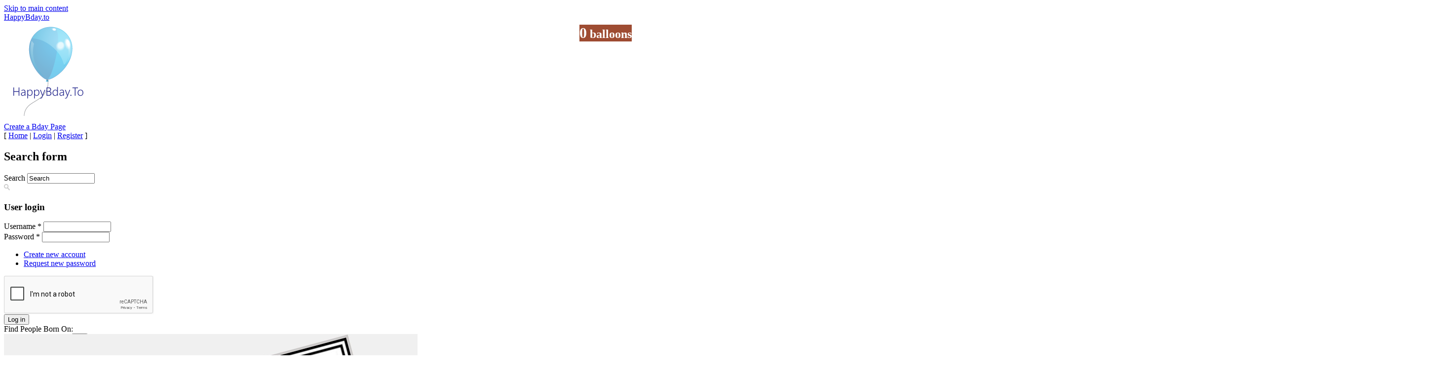

--- FILE ---
content_type: text/html; charset=utf-8
request_url: https://happybday.to/people/05-05?page=5
body_size: 7259
content:
<!DOCTYPE html>
<!--[if IEMobile 7]><html class="iem7"  lang="en" dir="ltr"><![endif]-->
<!--[if lte IE 6]><html class="lt-ie9 lt-ie8 lt-ie7"  lang="en" dir="ltr"><![endif]-->
<!--[if (IE 7)&(!IEMobile)]><html class="lt-ie9 lt-ie8"  lang="en" dir="ltr"><![endif]-->
<!--[if IE 8]><html class="lt-ie9"  lang="en" dir="ltr"><![endif]-->
<!--[if (gte IE 9)|(gt IEMobile 7)]><!--><html class="mdq-aware"  lang="en" dir="ltr"
  xmlns:content="http://purl.org/rss/1.0/modules/content/"
  xmlns:dc="http://purl.org/dc/terms/"
  xmlns:foaf="http://xmlns.com/foaf/0.1/"
  xmlns:og="http://ogp.me/ns#"
  xmlns:rdfs="http://www.w3.org/2000/01/rdf-schema#"
  xmlns:sioc="http://rdfs.org/sioc/ns#"
  xmlns:sioct="http://rdfs.org/sioc/types#"
  xmlns:skos="http://www.w3.org/2004/02/skos/core#"
  xmlns:xsd="http://www.w3.org/2001/XMLSchema#"><!--<![endif]-->

<head profile="http://www.w3.org/1999/xhtml/vocab">

  <meta charset="utf-8" />
<meta property="og:image" content="https://happybday.to/sites/all/themes/happybday/images/balloon1.png" />
<meta property="og:image" content="https://happybday.to/sites/all/themes/happybday/images/balloon2.png" />
<meta property="og:image" content="https://happybday.to/sites/all/themes/happybday/images/balloon3.png" />
<meta property="og:image" content="https://happybday.to/sites/all/themes/happybday/images/logo.jpg" />
<link rel="shortcut icon" href="https://happybday.to/sites/all/themes/happybday/favicon.ico" type="image/vnd.microsoft.icon" />
<meta name="Generator" content="Drupal 7 (http://drupal.org)" />
<link rel="alternate" type="application/rss+xml" title="Front page feed" href="https://happybday.to/rss.xml/05-05" />
<script src="https://www.google.com/recaptcha/api.js?hl=en" async="async" defer="defer"></script>
  <title>
  Top Birthday Stars | HappyBday.to - Page 6  </title>

  <meta name="MobileOptimized" content="width">
  <meta name="viewport" content="width=device-width">
  <meta name="HandheldFriendly" content="true">
  <meta http-equiv="cleartype" content="on">
  <link type="text/css" rel="stylesheet" href="https://happybday.to/sites/default/files/css/css_xE-rWrJf-fncB6ztZfd2huxqgxu4WO-qwma6Xer30m4.css" media="all" />
<link type="text/css" rel="stylesheet" href="https://happybday.to/sites/default/files/css/css_IoEPASs8P-5r05g2SNWObjq4Z3L1qnpf6AUHzJOv_Mw.css" media="all" />
<link type="text/css" rel="stylesheet" href="https://happybday.to/sites/default/files/css/css_5YbdHr5Ydl82DxADBrSxdn1QRG2JoYejHCFqvNm0E3w.css" media="all" />
<link type="text/css" rel="stylesheet" href="https://happybday.to/sites/default/files/css/css_MnXiytJtb186Ydycnpwpw34cuUsHaKc80ey5LiQXhSY.css" media="all" />
<link type="text/css" rel="stylesheet" href="https://fonts.googleapis.com/css?family=Open+Sans:400" media="all" />
<link type="text/css" rel="stylesheet" href="https://fonts.googleapis.com/css?family=Kalam" media="all" />
<style>body{background-color:}
</style>
<link type="text/css" rel="stylesheet" href="https://happybday.to/sites/default/files/css/css_wyoBuhVPbL09HGSDOEEAKH4ZtpY7gjKg43SONFSu-_4.css" media="all" />
	<script src="https://ajax.googleapis.com/ajax/libs/jquery/1.10.2/jquery.min.js"></script>
<script>window.jQuery || document.write("<script src='/sites/all/modules/jquery_update/replace/jquery/1.10/jquery.min.js'>\x3C/script>")</script>
<script src="https://happybday.to/sites/default/files/js/js_vSmhpx_T-AShyt_WMW5_TcwwxJP1imoVOa8jvwL_mxE.js"></script>
<script src="https://ajax.googleapis.com/ajax/libs/jqueryui/1.10.2/jquery-ui.min.js"></script>
<script>window.jQuery.ui || document.write("<script src='/sites/all/modules/jquery_update/replace/ui/ui/minified/jquery-ui.min.js'>\x3C/script>")</script>
<script src="https://happybday.to/sites/default/files/js/js_21wS5BxK73fELIcrRLCq84KWkmh8Tp7AbVREaqax_l4.js"></script>
<script src="https://happybday.to/sites/default/files/js/js_Em4-Ygo4gJH2gs5b3cxoJUBUzBCwqb9VNh4RADxbzx8.js"></script>
<script src="https://happybday.to/sites/default/files/js/js_q8jGRW2IofgLxeEkaAg3OdjJlfizi9VEmJ_wOkeVfrQ.js"></script>
<script>jQuery.extend(Drupal.settings, {"basePath":"\/","pathPrefix":"","ajaxPageState":{"theme":"fontfolio","theme_token":"F-qbLiiUZie7jvHjI3nbduV2MZjY0udzTEIhksxaACw","js":{"https:\/\/ajax.googleapis.com\/ajax\/libs\/jquery\/1.10.2\/jquery.min.js":1,"0":1,"misc\/jquery.once.js":1,"misc\/drupal.js":1,"https:\/\/ajax.googleapis.com\/ajax\/libs\/jqueryui\/1.10.2\/jquery-ui.min.js":1,"1":1,"sites\/all\/modules\/jquery_update\/replace\/misc\/1.9\/jquery.ba-bbq.min.js":1,"sites\/all\/modules\/jquery_update\/replace\/misc\/1.9\/overlay-parent.js":1,"sites\/all\/modules\/custom_config\/script.js":1,"sites\/all\/modules\/captcha\/captcha.js":1,"sites\/all\/themes\/happybday\/js\/fontfolio.js":1,"sites\/all\/themes\/happybday\/js\/jquery-ui.min.js":1,"sites\/all\/themes\/happybday\/js\/jqfloat.min.js":1,"sites\/all\/themes\/happybday\/js\/jquery.ui.touch-punch.min.js":1,"sites\/all\/themes\/happybday\/js\/jquery.easing.1.3.js":1,"sites\/all\/themes\/happybday\/js\/jquery.mousewheel.js":1},"css":{"modules\/system\/system.base.css":1,"modules\/system\/system.menus.css":1,"modules\/system\/system.messages.css":1,"modules\/system\/system.theme.css":1,"misc\/ui\/jquery.ui.core.css":1,"misc\/ui\/jquery.ui.theme.css":1,"modules\/overlay\/overlay-parent.css":1,"modules\/comment\/comment.css":1,"sites\/all\/modules\/date\/date_api\/date.css":1,"sites\/all\/modules\/date\/date_popup\/themes\/datepicker.1.7.css":1,"modules\/field\/theme\/field.css":1,"modules\/node\/node.css":1,"modules\/search\/search.css":1,"modules\/user\/user.css":1,"sites\/all\/modules\/views\/css\/views.css":1,"sites\/all\/modules\/ckeditor\/css\/ckeditor.css":1,"sites\/all\/modules\/ctools\/css\/ctools.css":1,"https:\/\/fonts.googleapis.com\/css?family=Open+Sans:400":1,"https:\/\/fonts.googleapis.com\/css?family=Kalam":1,"0":1,"sites\/all\/themes\/happybday\/styles\/normalize.css":1,"sites\/all\/themes\/happybday\/styles\/fontfolio.css":1,"sites\/all\/themes\/happybday\/styles\/my-custom\/my-custom-ff.css":1,"sites\/all\/themes\/happybday\/styles\/fontfolio-md-queries.css":1,"sites\/all\/themes\/happybday\/styles\/my-custom\/my-custom-ff-md-queries.css":1}},"overlay":{"paths":{"admin":"node\/*\/edit\nnode\/*\/delete\nnode\/*\/revisions\nnode\/*\/revisions\/*\/revert\nnode\/*\/revisions\/*\/delete\nnode\/add\nnode\/add\/*\noverlay\/dismiss-message\nuser\nuser\/*\nuser\/login\nusers\/*\ncontact\nuser\/*\/shortcuts\nadmin\nadmin\/*\nbatch\ntaxonomy\/term\/*\/edit\nuser\/*\/cancel\nuser\/*\/edit\nuser\/*\/edit\/*","non_admin":""},"pathPrefixes":[],"ajaxCallback":"overlay-ajax"},"urlIsAjaxTrusted":{"\/people\/05-05?page=5":true,"\/people\/05-05?destination=people\/05-05%3Fpage%3D5":true}});</script>
    <!--[if lt IE 9]>
    <script src="/sites/all/themes/happybday/js/html5.js"></script>
    <![endif]-->
	
	<script type='text/javascript' src='//platform-api.sharethis.com/js/sharethis.js#property=5d3dac11c44880001354fc6e&product=inline-share-buttons' async='async'></script>

</head>
<body class="html not-front not-logged-in page-people page-people-05-05 no-sidebars" >

<div id="fb-root"></div>
<script>(function(d, s, id) {
  var js, fjs = d.getElementsByTagName(s)[0];
  if (d.getElementById(id)) return;
  js = d.createElement(s); js.id = id;
  js.src = "//connect.facebook.net/en_US/sdk.js#xfbml=1&appId=737879346260516&version=v2.0";
  fjs.parentNode.insertBefore(js, fjs);
}(document, 'script', 'facebook-jssdk'));</script>

  <div id="skip-link">
    <a href="#content" class="element-invisible element-focusable">Skip to main content</a>
  </div>
	<div id='welcome_bar'>
		<span>
			<a href='/'>HappyBday.to</a>
			<div id='welcome_bar_like'></div>
		</span>
		</div>    


<div id="main_container">
		<header id="header">
		<div id="header_top">
				<div class="clear"></div>
		<a href='/' title='Back to HappyBday.to homepage' rel='home' class='logo'>
					<img src='/sites/all/themes/happybday/logo.png' alt='Free Birthday Celebration Page as Gift' />
				</a>			
		 <div class="header_title" style="margin-top:0"></div>			
			 <div class="header_right">
								
					<div class='nav_links'><a href='/user/register' ><div class='header_button'>Create a Bday Page</div></a>
						<div>[ <a href='/'>Home</a> | <a href='/user/login'>Login</a> | <a href='/user/register'>Register</a>   ]</div></div>					
					 <div class="search">
						  <div class="region region-search">
    <div id="block-search-form" class="block block-search">

      
  <div class="content">
    <form action="/people/05-05?page=5" method="post" id="search-block-form" accept-charset="UTF-8"><div><div class="container-inline">
      <h2 class="element-invisible">Search form</h2>
    <div class="form-item form-type-textfield form-item-search-block-form">
  <label class="element-invisible" for="edit-search-block-form--2">Search </label>
 <input title="Enter the terms you wish to search for." onblur="if (this.value == &#039;&#039;) {this.value = &#039;Search&#039;;}" onfocus="if (this.value == &#039;Search&#039;) {this.value = &#039;&#039;;}" type="text" id="edit-search-block-form--2" name="search_block_form" value="Search" size="15" maxlength="128" class="form-text" />
</div>
<div class="form-actions form-wrapper" id="edit-actions"><input class="search_icon form-submit" type="image" id="edit-submit" name="submit" src="/sites/all/themes/happybday/styles/images/search-icon.png" /></div><input type="hidden" name="form_build_id" value="form-wdwwZavSLx5MAruOG4dJ4C0J8NTTL8am08gqIBH-oOE" />
<input type="hidden" name="form_id" value="search_block_form" />
</div>
</div></form>  </div> <!-- /.content -->

</div> <!-- /.block -->
<section id="block-user-login" class="block block-user">

        <h3>User login</h3>
    
  <div class="content">
    <form action="/people/05-05?destination=people/05-05%3Fpage%3D5" method="post" id="user-login-form" accept-charset="UTF-8"><div><div class="form-item form-type-textfield form-item-name">
  <label for="edit-name">Username <span class="form-required" title="This field is required.">*</span></label>
 <input type="text" id="edit-name" name="name" value="" size="15" maxlength="60" class="form-text required" />
</div>
<div class="form-item form-type-password form-item-pass">
  <label for="edit-pass">Password <span class="form-required" title="This field is required.">*</span></label>
 <input type="password" id="edit-pass" name="pass" size="15" maxlength="128" class="form-text required" />
</div>
<div class="item-list"><ul><li class="first"><a href="/user/register" title="Create a new user account.">Create new account</a></li>
<li class="last"><a href="/user/password" title="Request new password via e-mail.">Request new password</a></li>
</ul></div><input type="hidden" name="form_build_id" value="form-awSn2uanUTp7J4e1jYVs_jH6pLoxnNcG1hRKrK7wyJk" />
<input type="hidden" name="form_id" value="user_login_block" />
<div class="captcha"><input type="hidden" name="captcha_sid" value="32088682" />
<input type="hidden" name="captcha_token" value="007eca65849283f887dfa0785510ce96" />
<input type="hidden" name="captcha_response" value="Google no captcha" />
<div class="g-recaptcha" data-sitekey="6LcpijYUAAAAAMTa-Y8A83wxX4D1CFvh4WtqMTz3" data-theme="light" data-type="image"></div></div><div class="form-actions form-wrapper" id="edit-actions--2"><input type="submit" id="edit-submit--2" name="op" value="Log in" class="form-submit" /></div></div></form>  </div> <!-- /.content -->

</section> <!-- /.block -->
  </div>

	Find People Born On: <br />
	<select name="month" id="month" onchange="" size="1">
		<option value="01">January</option>
		<option value="02">February</option>
		<option value="03">March</option>
		<option value="04">April</option>
		<option value="05">May</option>
		<option value="06">June</option>
		<option value="07">July</option>
		<option value="08">August</option>
		<option value="09">September</option>
		<option value="10">October</option>
		<option value="11">November</option>
		<option value="12">December</option>
	</select>
	<select name="day" id="day" onchange="" size="1">
		<option value="01">01</option>
		<option value="02">02</option>
		<option value="03">03</option>
		<option value="04">04</option>
		<option value="05">05</option>
		<option value="06">06</option>
		<option value="07">07</option>
		<option value="08">08</option>
		<option value="09">09</option>
		<option value="10">10</option>
		<option value="11">11</option>
		<option value="12">12</option>
		<option value="13">13</option>
		<option value="14">14</option>
		<option value="15">15</option>
		<option value="16">16</option>
		<option value="17">17</option>
		<option value="18">18</option>
		<option value="19">19</option>
		<option value="20">20</option>
		<option value="21">21</option>
		<option value="22">22</option>
		<option value="23">23</option>
		<option value="24">24</option>
		<option value="25">25</option>
		<option value="26">26</option>
		<option value="27">27</option>
		<option value="28">28</option>
		<option value="29">29</option>
		<option value="30">30</option>
		<option value="31">31</option>
	</select>
	&nbsp;
	<button type="button" onclick="goToPeoplePage()">Go</button>
	<script>
		$ = jQuery;
		function goToPeoplePage () {
			var path = $("#month option:selected").val() + "-" + $("#day option:selected").val();
			window.location.href = "/people/"+path;
		}
	</script>
	<div class='small' style='margin-top: 10px; text-align: center;'><a href='/people/01-21'>Yesterday</a> | <a href='/people/01-22'>Today</a> | <a href='/people/01-23'>Tomorrow</a></div><br />					</div>
							</div>
		</div> <!-- /#header_top --> 
	</header>


      <div id="content" class="column">
		<div class="tabs"></div>					
        <div class="section">
		  <div class="region region-content">
    <div id="block-system-main" class="block block-system">

      
  <div class="content">
    <div class="view view-bday view-id-bday view-display-id-page view-dom-id-2cd852fd0f2547f4d7a7e63023766dac">
            <div class="view-header">
      <span class='day_nav'>< <a href='/people/05-04'>May 04</a>&nbsp;&nbsp;&nbsp;&nbsp;<a href='/people/05-06'>May 06</a> ></span><h1 style='display: inline-block; margin-top: 0;'>The Happiest Birthday Stars Born on May 5th</h1>    </div>
  
  
  
      <div class="view-content">
        <div class="views-row views-row-1 views-row-odd views-row-first">
    <article id="node-40546" class="node node-bday node-promoted node-teaser node-full odd first big-post-box clearfix" about="/Sage-Moonblood-Stallone" typeof="sioc:Item foaf:Document">
			<header>
							<h2 style="background-color:#357CFF">
					<a href="/Sage-Moonblood-Stallone">Sage Moonblood Stallone</a> <span style='color:#FFF; position:absolute; top:50px; right:0; z-index:1; background-color:rgba(53, 124, 255, 0.7);'><span style='font-size:30px; font-weight: bold;'>0</span> balloons</span>				</h2>
			<span property="dc:title" content="Sage Moonblood Stallone" class="rdf-meta element-hidden"></span><span property="sioc:num_replies" content="0" datatype="xsd:integer" class="rdf-meta element-hidden"></span>					</header>
		<!--   summary header -->
	

	<div class="content">
	
				<a href='/Sage-Moonblood-Stallone'>
					<div class='block_celeb_desc gradient'>
						<span class='small'><b>49 years old</b> (May 05, 1976)<br />Late actor, director, and producer who was the son of Sylvester Stallone. His acting career concluded after playing Ari Sheinwold in the 2010 short film, The Agent.</span>
					</div>
					<div class='block_profile_img rot'>
						<img alt='Sage Moonblood Stallone birthday 2015' src='https://fanpagepress.net/m/S/Sage-Moonblood-Stallone-sexy-0.jpg' style='margin-top: -18%'>
					</div>
				</a>	</div>
	
	
</article>

  </div>
  <div class="views-row views-row-2 views-row-even">
    <article id="node-43951" class="node node-bday node-promoted node-teaser node-full even post-box clearfix" about="/Christian-Farla" typeof="sioc:Item foaf:Document">
			<header>
							<h2 style="background-color:#C40000">
					<a href="/Christian-Farla">Christian Farla</a> <span style='color:#FFF; position:absolute; top:50px; right:0; z-index:1; background-color:rgba(196, 0, 0, 0.7);'><span style='font-size:30px; font-weight: bold;'>0</span> balloons</span>				</h2>
			<span property="dc:title" content="Christian Farla" class="rdf-meta element-hidden"></span><span property="sioc:num_replies" content="0" datatype="xsd:integer" class="rdf-meta element-hidden"></span>					</header>
		<!--   summary header -->
	

	<div class="content">
	
				<a href='/Christian-Farla'>
					<div class='block_celeb_desc gradient'>
						<span class='small'><b>55 years old</b> (May 05, 1970)<br />Magician who is most recognized for his work with mega-illusions and large-scale productions.</span>
					</div>
					<div class='block_profile_img rot'>
						<img alt='Christian Farla birthday 2015' src='https://fanpagepress.net/m/C/Christian-Farla-sexy-0.jpg' style='margin-top: -18%'>
					</div>
				</a>	</div>
	
	
</article>

  </div>
  <div class="views-row views-row-3 views-row-odd">
    <article id="node-40550" class="node node-bday node-promoted node-teaser node-full odd post-box clearfix" about="/August-Schulenburg" typeof="sioc:Item foaf:Document">
			<header>
							<h2 style="background-color:#C42B00">
					<a href="/August-Schulenburg">August Schulenburg</a> <span style='color:#FFF; position:absolute; top:50px; right:0; z-index:1; background-color:rgba(196, 43, 0, 0.7);'><span style='font-size:30px; font-weight: bold;'>0</span> balloons</span>				</h2>
			<span property="dc:title" content="August Schulenburg" class="rdf-meta element-hidden"></span><span property="sioc:num_replies" content="0" datatype="xsd:integer" class="rdf-meta element-hidden"></span>					</header>
		<!--   summary header -->
	

	<div class="content">
	
				<a href='/August-Schulenburg'>
					<div class='block_celeb_desc gradient'>
						<span class='small'><b>49 years old</b> (May 05, 1976)<br />Founder and creative partner of Flux Theatre Ensemble and winner of the 2011 Caffe Cino Fellowship Award, he is a playwright who produced numerous plays including Riding the Bull, DEINDE, and Carrin B</span>
					</div>
					<div class='block_profile_img rot'>
						<img alt='August Schulenburg birthday 2015' src='https://fanpagepress.net/m/A/August-Schulenburg-sexy-0.jpg' style='margin-top: -18%'>
					</div>
				</a>	</div>
	
	
</article>

  </div>
  <div class="views-row views-row-4 views-row-even">
    <article id="node-48241" class="node node-bday node-promoted node-teaser node-full even post-box clearfix" about="/Manoj-Sood" typeof="sioc:Item foaf:Document">
			<header>
							<h2 style="background-color:#7CC400">
					<a href="/Manoj-Sood">Manoj Sood</a> <span style='color:#FFF; position:absolute; top:50px; right:0; z-index:1; background-color:rgba(124, 196, 0, 0.7);'><span style='font-size:30px; font-weight: bold;'>0</span> balloons</span>				</h2>
			<span property="dc:title" content="Manoj Sood" class="rdf-meta element-hidden"></span><span property="sioc:num_replies" content="0" datatype="xsd:integer" class="rdf-meta element-hidden"></span>					</header>
		<!--   summary header -->
	

	<div class="content">
	
				<a href='/Manoj-Sood'>
					<div class='block_celeb_desc gradient'>
						<span class='small'><b>63 years old</b> (May 05, 1962)<br />Kenyan & Canadian actor who has starred in numerous television and film roles including the popular television show, Da Vinci's Inquest and the 2001 film, Rat Race.</span>
					</div>
					<div class='block_profile_img rot'>
						<img alt='Manoj Sood birthday 2015' src='https://fanpagepress.net/m/M/Manoj-Sood-sexy-0.jpg' style='margin-top: -18%'>
					</div>
				</a>	</div>
	
	
</article>

  </div>
  <div class="views-row views-row-5 views-row-odd">
    <article id="node-51909" class="node node-bday node-promoted node-teaser node-full odd post-box clearfix" about="/Art-Pope" typeof="sioc:Item foaf:Document">
			<header>
							<h2 style="background-color:#001DC4">
					<a href="/Art-Pope">Art Pope</a> <span style='color:#FFF; position:absolute; top:50px; right:0; z-index:1; background-color:rgba(0, 29, 196, 0.7);'><span style='font-size:30px; font-weight: bold;'>0</span> balloons</span>				</h2>
			<span property="dc:title" content="Art Pope" class="rdf-meta element-hidden"></span><span property="sioc:num_replies" content="0" datatype="xsd:integer" class="rdf-meta element-hidden"></span>					</header>
		<!--   summary header -->
	

	<div class="content">
	
				<a href='/Art-Pope'>
					<div class='block_celeb_desc gradient'>
						<span class='small'><b>69 years old</b> (May 05, 1956)<br />Politician from North Carolina who has been active as a businessman, attorney, and philanthropist. He was elected to the North Carolina House of Representatives in 1988, representing House District 61</span>
					</div>
					<div class='block_profile_img rot'>
						<img alt='Art Pope birthday 2015' src='https://fanpagepress.net/m/A/Art-Pope-sexy-0.jpg' style='margin-top: -18%'>
					</div>
				</a>	</div>
	
	
</article>

  </div>
  <div class="views-row views-row-6 views-row-even">
    <article id="node-32712" class="node node-bday node-promoted node-teaser node-full even post-box clearfix" about="/Jessie-Cave" typeof="sioc:Item foaf:Document">
			<header>
							<h2 style="background-color:#C4005C">
					<a href="/Jessie-Cave">Jessie Cave</a> <span style='color:#FFF; position:absolute; top:50px; right:0; z-index:1; background-color:rgba(196, 0, 92, 0.7);'><span style='font-size:30px; font-weight: bold;'>0</span> balloons</span>				</h2>
			<span property="dc:title" content="Jessie Cave" class="rdf-meta element-hidden"></span><span property="sioc:num_replies" content="0" datatype="xsd:integer" class="rdf-meta element-hidden"></span>					</header>
		<!--   summary header -->
	

	<div class="content">
	
				<a href='/Jessie-Cave'>
					<div class='block_celeb_desc gradient'>
						<span class='small'><b>38 years old</b> (May 05, 1987)<br />Young actress who became known to Harry Potter fans as Lavender Brown. She also appeared in Great Expectations and Wizards vs. Aliens.</span>
					</div>
					<div class='block_profile_img rot'>
						<img alt='Jessie Cave birthday 2015' src='/sites/pics/Jessie-Cave-sexy-0.jpg' style='margin-top: -30%'>
					</div>
				</a>	</div>
	
	
</article>

  </div>
  <div class="views-row views-row-7 views-row-odd">
    <article id="node-31033" class="node node-bday node-promoted node-teaser node-full odd post-box clearfix" about="/Jamell-Fleming" typeof="sioc:Item foaf:Document">
			<header>
							<h2 style="background-color:#1C326B">
					<a href="/Jamell-Fleming">Jamell Fleming</a> <span style='color:#FFF; position:absolute; top:50px; right:0; z-index:1; background-color:rgba(28, 50, 107, 0.7);'><span style='font-size:30px; font-weight: bold;'>0</span> balloons</span>				</h2>
			<span property="dc:title" content="Jamell Fleming" class="rdf-meta element-hidden"></span><span property="sioc:num_replies" content="0" datatype="xsd:integer" class="rdf-meta element-hidden"></span>					</header>
		<!--   summary header -->
	

	<div class="content">
	
				<a href='/Jamell-Fleming'>
					<div class='block_celeb_desc gradient'>
						<span class='small'><b>36 years old</b> (May 05, 1989)<br />NFL cornerback who recorded 26 tackles while playing in 17 games during his first two NFL seasons.</span>
					</div>
					<div class='block_profile_img rot'>
						<img alt='Jamell Fleming birthday 2015' src='https://fanpagepress.net/m/J/Jamell-Fleming-sexy-0.jpg' style='margin-top: -18%'>
					</div>
				</a>	</div>
	
	
</article>

  </div>
  <div class="views-row views-row-8 views-row-even">
    <article id="node-31844" class="node node-bday node-promoted node-teaser node-full even post-box clearfix" about="/Frickson-Erazo" typeof="sioc:Item foaf:Document">
			<header>
							<h2 style="background-color:#FF8251">
					<a href="/Frickson-Erazo">Frickson Erazo</a> <span style='color:#FFF; position:absolute; top:50px; right:0; z-index:1; background-color:rgba(255, 130, 81, 0.7);'><span style='font-size:30px; font-weight: bold;'>0</span> balloons</span>				</h2>
			<span property="dc:title" content="Frickson Erazo" class="rdf-meta element-hidden"></span><span property="sioc:num_replies" content="0" datatype="xsd:integer" class="rdf-meta element-hidden"></span>					</header>
		<!--   summary header -->
	

	<div class="content">
	
				<a href='/Frickson-Erazo'>
					<div class='block_celeb_desc gradient'>
						<span class='small'><b>37 years old</b> (May 05, 1988)<br />Defender who joined Flamengo in 2014 after spending a year with Barcelona SC. He debuted with the Ecuadorian national team in 2011.</span>
					</div>
					<div class='block_profile_img rot'>
						<img alt='Frickson Erazo birthday 2015' src='https://fanpagepress.net/m/F/Frickson-Erazo-sexy-0.jpg' style='margin-top: -18%'>
					</div>
				</a>	</div>
	
	
</article>

  </div>
  <div class="views-row views-row-9 views-row-odd views-row-last">
    <article id="node-27718" class="node node-bday node-promoted node-teaser node-full odd post-box clearfix" about="/Joey-La-Varco" typeof="sioc:Item foaf:Document">
			<header>
							<h2 style="background-color:#8D4123">
					<a href="/Joey-La-Varco">Joey La Varco</a> <span style='color:#FFF; position:absolute; top:50px; right:0; z-index:1; background-color:rgba(141, 65, 35, 0.7);'><span style='font-size:30px; font-weight: bold;'>0</span> balloons</span>				</h2>
			<span property="dc:title" content="Joey La Varco" class="rdf-meta element-hidden"></span><span property="sioc:num_replies" content="0" datatype="xsd:integer" class="rdf-meta element-hidden"></span>					</header>
		<!--   summary header -->
	

	<div class="content">
	
				<a href='/Joey-La-Varco'>
					<div class='block_celeb_desc gradient'>
						<span class='small'><b>30 years old</b> (May 05, 1995)<br />American actor who played the role of Simon in the Broadway production of 13 The Musical.</span>
					</div>
					<div class='block_profile_img rot'>
						<img alt='Joey La Varco birthday 2015' src='https://fanpagepress.net/m/J/Joey-La-Varco-sexy-0.jpg' style='margin-top: -18%'>
					</div>
				</a>	</div>
	
	
</article>

  </div>
    </div>
  
      <h2 class="element-invisible">Pages</h2><div class="item-list"><ul class="pager load_more_cont"><li class="pager-first load_more_text first"><a title="Go to first page" href="/people/05-05">« first</a></li>
<li class="pager-previous load_more_text"><a title="Go to previous page" href="/people/05-05?page=4">‹ previous</a></li>
<li class="pager-item load_more_text"><a title="Go to page 1" href="/people/05-05">1</a></li>
<li class="pager-item load_more_text"><a title="Go to page 2" href="/people/05-05?page=1">2</a></li>
<li class="pager-item load_more_text"><a title="Go to page 3" href="/people/05-05?page=2">3</a></li>
<li class="pager-item load_more_text"><a title="Go to page 4" href="/people/05-05?page=3">4</a></li>
<li class="pager-item load_more_text"><a title="Go to page 5" href="/people/05-05?page=4">5</a></li>
<li class="pager-current load_more_text last">6</li>
</ul></div>  
  
  
  
  
</div>  </div> <!-- /.content -->

</div> <!-- /.block -->
  </div>
<div style='text-align: center;'></div>	
				<div class="share"><b>Share this on <span class="share_this_buttons"><div class="sharethis-inline-share-buttons"></div></span></b></div>
			      </div>
    </div> <!-- /.section, /#content -->
	
    <footer id="footer">
      <section class="section">
        <a href="https://happybday.to/rss.xml/05-05" class="feed-icon" title="Subscribe to Front page feed"><img typeof="foaf:Image" src="https://happybday.to/sites/all/themes/happybday/styles/images/feed.png" width="20" height="20" alt="Subscribe to Front page feed" /></a>            <div class="region region-footer">
    <div id="block-block-1" class="block block-block">

      
  <div class="content">
    
	<ul>
		<li><a href='/'>Home</a></li>
		<li><a href='/top-stars'>Top Birthday Stars</a></li>
		<li><a href='/All-Birthdays'>All Birthdays</a></li>
		<li><a href='/contact'>Contact Us</a></li>
		<li><a href='/user/login'>Login/Register</a></li>
	</ul>
	<ul>
		<li class='small'><a href='/Disclaimer'>Disclaimer</a></li>
		<li class='small'><a href='/Privacy-Policy'>Privacy Policy</a></li>
	</ul>
	  </div> <!-- /.content -->

</div> <!-- /.block -->
  </div>
      </section>
    </footer> <!-- /.section, /#footer -->

</div> <!-- /#main_container -->
    
<script>
  (function(i,s,o,g,r,a,m){i['GoogleAnalyticsObject']=r;i[r]=i[r]||function(){
  (i[r].q=i[r].q||[]).push(arguments)},i[r].l=1*new Date();a=s.createElement(o),
  m=s.getElementsByTagName(o)[0];a.async=1;a.src=g;m.parentNode.insertBefore(a,m)
  })(window,document,'script','//www.google-analytics.com/analytics.js','ga');

  ga('create', 'UA-53414230-1', 'auto');
  ga('send', 'pageview');

</script>
<script defer src="https://static.cloudflareinsights.com/beacon.min.js/vcd15cbe7772f49c399c6a5babf22c1241717689176015" integrity="sha512-ZpsOmlRQV6y907TI0dKBHq9Md29nnaEIPlkf84rnaERnq6zvWvPUqr2ft8M1aS28oN72PdrCzSjY4U6VaAw1EQ==" data-cf-beacon='{"version":"2024.11.0","token":"b0766a2d91174b0b8b134611a1188191","r":1,"server_timing":{"name":{"cfCacheStatus":true,"cfEdge":true,"cfExtPri":true,"cfL4":true,"cfOrigin":true,"cfSpeedBrain":true},"location_startswith":null}}' crossorigin="anonymous"></script>
</body>
</html>


--- FILE ---
content_type: text/html; charset=utf-8
request_url: https://www.google.com/recaptcha/api2/anchor?ar=1&k=6LcpijYUAAAAAMTa-Y8A83wxX4D1CFvh4WtqMTz3&co=aHR0cHM6Ly9oYXBweWJkYXkudG86NDQz&hl=en&type=image&v=PoyoqOPhxBO7pBk68S4YbpHZ&theme=light&size=normal&anchor-ms=20000&execute-ms=30000&cb=w04frhwe70gn
body_size: 49231
content:
<!DOCTYPE HTML><html dir="ltr" lang="en"><head><meta http-equiv="Content-Type" content="text/html; charset=UTF-8">
<meta http-equiv="X-UA-Compatible" content="IE=edge">
<title>reCAPTCHA</title>
<style type="text/css">
/* cyrillic-ext */
@font-face {
  font-family: 'Roboto';
  font-style: normal;
  font-weight: 400;
  font-stretch: 100%;
  src: url(//fonts.gstatic.com/s/roboto/v48/KFO7CnqEu92Fr1ME7kSn66aGLdTylUAMa3GUBHMdazTgWw.woff2) format('woff2');
  unicode-range: U+0460-052F, U+1C80-1C8A, U+20B4, U+2DE0-2DFF, U+A640-A69F, U+FE2E-FE2F;
}
/* cyrillic */
@font-face {
  font-family: 'Roboto';
  font-style: normal;
  font-weight: 400;
  font-stretch: 100%;
  src: url(//fonts.gstatic.com/s/roboto/v48/KFO7CnqEu92Fr1ME7kSn66aGLdTylUAMa3iUBHMdazTgWw.woff2) format('woff2');
  unicode-range: U+0301, U+0400-045F, U+0490-0491, U+04B0-04B1, U+2116;
}
/* greek-ext */
@font-face {
  font-family: 'Roboto';
  font-style: normal;
  font-weight: 400;
  font-stretch: 100%;
  src: url(//fonts.gstatic.com/s/roboto/v48/KFO7CnqEu92Fr1ME7kSn66aGLdTylUAMa3CUBHMdazTgWw.woff2) format('woff2');
  unicode-range: U+1F00-1FFF;
}
/* greek */
@font-face {
  font-family: 'Roboto';
  font-style: normal;
  font-weight: 400;
  font-stretch: 100%;
  src: url(//fonts.gstatic.com/s/roboto/v48/KFO7CnqEu92Fr1ME7kSn66aGLdTylUAMa3-UBHMdazTgWw.woff2) format('woff2');
  unicode-range: U+0370-0377, U+037A-037F, U+0384-038A, U+038C, U+038E-03A1, U+03A3-03FF;
}
/* math */
@font-face {
  font-family: 'Roboto';
  font-style: normal;
  font-weight: 400;
  font-stretch: 100%;
  src: url(//fonts.gstatic.com/s/roboto/v48/KFO7CnqEu92Fr1ME7kSn66aGLdTylUAMawCUBHMdazTgWw.woff2) format('woff2');
  unicode-range: U+0302-0303, U+0305, U+0307-0308, U+0310, U+0312, U+0315, U+031A, U+0326-0327, U+032C, U+032F-0330, U+0332-0333, U+0338, U+033A, U+0346, U+034D, U+0391-03A1, U+03A3-03A9, U+03B1-03C9, U+03D1, U+03D5-03D6, U+03F0-03F1, U+03F4-03F5, U+2016-2017, U+2034-2038, U+203C, U+2040, U+2043, U+2047, U+2050, U+2057, U+205F, U+2070-2071, U+2074-208E, U+2090-209C, U+20D0-20DC, U+20E1, U+20E5-20EF, U+2100-2112, U+2114-2115, U+2117-2121, U+2123-214F, U+2190, U+2192, U+2194-21AE, U+21B0-21E5, U+21F1-21F2, U+21F4-2211, U+2213-2214, U+2216-22FF, U+2308-230B, U+2310, U+2319, U+231C-2321, U+2336-237A, U+237C, U+2395, U+239B-23B7, U+23D0, U+23DC-23E1, U+2474-2475, U+25AF, U+25B3, U+25B7, U+25BD, U+25C1, U+25CA, U+25CC, U+25FB, U+266D-266F, U+27C0-27FF, U+2900-2AFF, U+2B0E-2B11, U+2B30-2B4C, U+2BFE, U+3030, U+FF5B, U+FF5D, U+1D400-1D7FF, U+1EE00-1EEFF;
}
/* symbols */
@font-face {
  font-family: 'Roboto';
  font-style: normal;
  font-weight: 400;
  font-stretch: 100%;
  src: url(//fonts.gstatic.com/s/roboto/v48/KFO7CnqEu92Fr1ME7kSn66aGLdTylUAMaxKUBHMdazTgWw.woff2) format('woff2');
  unicode-range: U+0001-000C, U+000E-001F, U+007F-009F, U+20DD-20E0, U+20E2-20E4, U+2150-218F, U+2190, U+2192, U+2194-2199, U+21AF, U+21E6-21F0, U+21F3, U+2218-2219, U+2299, U+22C4-22C6, U+2300-243F, U+2440-244A, U+2460-24FF, U+25A0-27BF, U+2800-28FF, U+2921-2922, U+2981, U+29BF, U+29EB, U+2B00-2BFF, U+4DC0-4DFF, U+FFF9-FFFB, U+10140-1018E, U+10190-1019C, U+101A0, U+101D0-101FD, U+102E0-102FB, U+10E60-10E7E, U+1D2C0-1D2D3, U+1D2E0-1D37F, U+1F000-1F0FF, U+1F100-1F1AD, U+1F1E6-1F1FF, U+1F30D-1F30F, U+1F315, U+1F31C, U+1F31E, U+1F320-1F32C, U+1F336, U+1F378, U+1F37D, U+1F382, U+1F393-1F39F, U+1F3A7-1F3A8, U+1F3AC-1F3AF, U+1F3C2, U+1F3C4-1F3C6, U+1F3CA-1F3CE, U+1F3D4-1F3E0, U+1F3ED, U+1F3F1-1F3F3, U+1F3F5-1F3F7, U+1F408, U+1F415, U+1F41F, U+1F426, U+1F43F, U+1F441-1F442, U+1F444, U+1F446-1F449, U+1F44C-1F44E, U+1F453, U+1F46A, U+1F47D, U+1F4A3, U+1F4B0, U+1F4B3, U+1F4B9, U+1F4BB, U+1F4BF, U+1F4C8-1F4CB, U+1F4D6, U+1F4DA, U+1F4DF, U+1F4E3-1F4E6, U+1F4EA-1F4ED, U+1F4F7, U+1F4F9-1F4FB, U+1F4FD-1F4FE, U+1F503, U+1F507-1F50B, U+1F50D, U+1F512-1F513, U+1F53E-1F54A, U+1F54F-1F5FA, U+1F610, U+1F650-1F67F, U+1F687, U+1F68D, U+1F691, U+1F694, U+1F698, U+1F6AD, U+1F6B2, U+1F6B9-1F6BA, U+1F6BC, U+1F6C6-1F6CF, U+1F6D3-1F6D7, U+1F6E0-1F6EA, U+1F6F0-1F6F3, U+1F6F7-1F6FC, U+1F700-1F7FF, U+1F800-1F80B, U+1F810-1F847, U+1F850-1F859, U+1F860-1F887, U+1F890-1F8AD, U+1F8B0-1F8BB, U+1F8C0-1F8C1, U+1F900-1F90B, U+1F93B, U+1F946, U+1F984, U+1F996, U+1F9E9, U+1FA00-1FA6F, U+1FA70-1FA7C, U+1FA80-1FA89, U+1FA8F-1FAC6, U+1FACE-1FADC, U+1FADF-1FAE9, U+1FAF0-1FAF8, U+1FB00-1FBFF;
}
/* vietnamese */
@font-face {
  font-family: 'Roboto';
  font-style: normal;
  font-weight: 400;
  font-stretch: 100%;
  src: url(//fonts.gstatic.com/s/roboto/v48/KFO7CnqEu92Fr1ME7kSn66aGLdTylUAMa3OUBHMdazTgWw.woff2) format('woff2');
  unicode-range: U+0102-0103, U+0110-0111, U+0128-0129, U+0168-0169, U+01A0-01A1, U+01AF-01B0, U+0300-0301, U+0303-0304, U+0308-0309, U+0323, U+0329, U+1EA0-1EF9, U+20AB;
}
/* latin-ext */
@font-face {
  font-family: 'Roboto';
  font-style: normal;
  font-weight: 400;
  font-stretch: 100%;
  src: url(//fonts.gstatic.com/s/roboto/v48/KFO7CnqEu92Fr1ME7kSn66aGLdTylUAMa3KUBHMdazTgWw.woff2) format('woff2');
  unicode-range: U+0100-02BA, U+02BD-02C5, U+02C7-02CC, U+02CE-02D7, U+02DD-02FF, U+0304, U+0308, U+0329, U+1D00-1DBF, U+1E00-1E9F, U+1EF2-1EFF, U+2020, U+20A0-20AB, U+20AD-20C0, U+2113, U+2C60-2C7F, U+A720-A7FF;
}
/* latin */
@font-face {
  font-family: 'Roboto';
  font-style: normal;
  font-weight: 400;
  font-stretch: 100%;
  src: url(//fonts.gstatic.com/s/roboto/v48/KFO7CnqEu92Fr1ME7kSn66aGLdTylUAMa3yUBHMdazQ.woff2) format('woff2');
  unicode-range: U+0000-00FF, U+0131, U+0152-0153, U+02BB-02BC, U+02C6, U+02DA, U+02DC, U+0304, U+0308, U+0329, U+2000-206F, U+20AC, U+2122, U+2191, U+2193, U+2212, U+2215, U+FEFF, U+FFFD;
}
/* cyrillic-ext */
@font-face {
  font-family: 'Roboto';
  font-style: normal;
  font-weight: 500;
  font-stretch: 100%;
  src: url(//fonts.gstatic.com/s/roboto/v48/KFO7CnqEu92Fr1ME7kSn66aGLdTylUAMa3GUBHMdazTgWw.woff2) format('woff2');
  unicode-range: U+0460-052F, U+1C80-1C8A, U+20B4, U+2DE0-2DFF, U+A640-A69F, U+FE2E-FE2F;
}
/* cyrillic */
@font-face {
  font-family: 'Roboto';
  font-style: normal;
  font-weight: 500;
  font-stretch: 100%;
  src: url(//fonts.gstatic.com/s/roboto/v48/KFO7CnqEu92Fr1ME7kSn66aGLdTylUAMa3iUBHMdazTgWw.woff2) format('woff2');
  unicode-range: U+0301, U+0400-045F, U+0490-0491, U+04B0-04B1, U+2116;
}
/* greek-ext */
@font-face {
  font-family: 'Roboto';
  font-style: normal;
  font-weight: 500;
  font-stretch: 100%;
  src: url(//fonts.gstatic.com/s/roboto/v48/KFO7CnqEu92Fr1ME7kSn66aGLdTylUAMa3CUBHMdazTgWw.woff2) format('woff2');
  unicode-range: U+1F00-1FFF;
}
/* greek */
@font-face {
  font-family: 'Roboto';
  font-style: normal;
  font-weight: 500;
  font-stretch: 100%;
  src: url(//fonts.gstatic.com/s/roboto/v48/KFO7CnqEu92Fr1ME7kSn66aGLdTylUAMa3-UBHMdazTgWw.woff2) format('woff2');
  unicode-range: U+0370-0377, U+037A-037F, U+0384-038A, U+038C, U+038E-03A1, U+03A3-03FF;
}
/* math */
@font-face {
  font-family: 'Roboto';
  font-style: normal;
  font-weight: 500;
  font-stretch: 100%;
  src: url(//fonts.gstatic.com/s/roboto/v48/KFO7CnqEu92Fr1ME7kSn66aGLdTylUAMawCUBHMdazTgWw.woff2) format('woff2');
  unicode-range: U+0302-0303, U+0305, U+0307-0308, U+0310, U+0312, U+0315, U+031A, U+0326-0327, U+032C, U+032F-0330, U+0332-0333, U+0338, U+033A, U+0346, U+034D, U+0391-03A1, U+03A3-03A9, U+03B1-03C9, U+03D1, U+03D5-03D6, U+03F0-03F1, U+03F4-03F5, U+2016-2017, U+2034-2038, U+203C, U+2040, U+2043, U+2047, U+2050, U+2057, U+205F, U+2070-2071, U+2074-208E, U+2090-209C, U+20D0-20DC, U+20E1, U+20E5-20EF, U+2100-2112, U+2114-2115, U+2117-2121, U+2123-214F, U+2190, U+2192, U+2194-21AE, U+21B0-21E5, U+21F1-21F2, U+21F4-2211, U+2213-2214, U+2216-22FF, U+2308-230B, U+2310, U+2319, U+231C-2321, U+2336-237A, U+237C, U+2395, U+239B-23B7, U+23D0, U+23DC-23E1, U+2474-2475, U+25AF, U+25B3, U+25B7, U+25BD, U+25C1, U+25CA, U+25CC, U+25FB, U+266D-266F, U+27C0-27FF, U+2900-2AFF, U+2B0E-2B11, U+2B30-2B4C, U+2BFE, U+3030, U+FF5B, U+FF5D, U+1D400-1D7FF, U+1EE00-1EEFF;
}
/* symbols */
@font-face {
  font-family: 'Roboto';
  font-style: normal;
  font-weight: 500;
  font-stretch: 100%;
  src: url(//fonts.gstatic.com/s/roboto/v48/KFO7CnqEu92Fr1ME7kSn66aGLdTylUAMaxKUBHMdazTgWw.woff2) format('woff2');
  unicode-range: U+0001-000C, U+000E-001F, U+007F-009F, U+20DD-20E0, U+20E2-20E4, U+2150-218F, U+2190, U+2192, U+2194-2199, U+21AF, U+21E6-21F0, U+21F3, U+2218-2219, U+2299, U+22C4-22C6, U+2300-243F, U+2440-244A, U+2460-24FF, U+25A0-27BF, U+2800-28FF, U+2921-2922, U+2981, U+29BF, U+29EB, U+2B00-2BFF, U+4DC0-4DFF, U+FFF9-FFFB, U+10140-1018E, U+10190-1019C, U+101A0, U+101D0-101FD, U+102E0-102FB, U+10E60-10E7E, U+1D2C0-1D2D3, U+1D2E0-1D37F, U+1F000-1F0FF, U+1F100-1F1AD, U+1F1E6-1F1FF, U+1F30D-1F30F, U+1F315, U+1F31C, U+1F31E, U+1F320-1F32C, U+1F336, U+1F378, U+1F37D, U+1F382, U+1F393-1F39F, U+1F3A7-1F3A8, U+1F3AC-1F3AF, U+1F3C2, U+1F3C4-1F3C6, U+1F3CA-1F3CE, U+1F3D4-1F3E0, U+1F3ED, U+1F3F1-1F3F3, U+1F3F5-1F3F7, U+1F408, U+1F415, U+1F41F, U+1F426, U+1F43F, U+1F441-1F442, U+1F444, U+1F446-1F449, U+1F44C-1F44E, U+1F453, U+1F46A, U+1F47D, U+1F4A3, U+1F4B0, U+1F4B3, U+1F4B9, U+1F4BB, U+1F4BF, U+1F4C8-1F4CB, U+1F4D6, U+1F4DA, U+1F4DF, U+1F4E3-1F4E6, U+1F4EA-1F4ED, U+1F4F7, U+1F4F9-1F4FB, U+1F4FD-1F4FE, U+1F503, U+1F507-1F50B, U+1F50D, U+1F512-1F513, U+1F53E-1F54A, U+1F54F-1F5FA, U+1F610, U+1F650-1F67F, U+1F687, U+1F68D, U+1F691, U+1F694, U+1F698, U+1F6AD, U+1F6B2, U+1F6B9-1F6BA, U+1F6BC, U+1F6C6-1F6CF, U+1F6D3-1F6D7, U+1F6E0-1F6EA, U+1F6F0-1F6F3, U+1F6F7-1F6FC, U+1F700-1F7FF, U+1F800-1F80B, U+1F810-1F847, U+1F850-1F859, U+1F860-1F887, U+1F890-1F8AD, U+1F8B0-1F8BB, U+1F8C0-1F8C1, U+1F900-1F90B, U+1F93B, U+1F946, U+1F984, U+1F996, U+1F9E9, U+1FA00-1FA6F, U+1FA70-1FA7C, U+1FA80-1FA89, U+1FA8F-1FAC6, U+1FACE-1FADC, U+1FADF-1FAE9, U+1FAF0-1FAF8, U+1FB00-1FBFF;
}
/* vietnamese */
@font-face {
  font-family: 'Roboto';
  font-style: normal;
  font-weight: 500;
  font-stretch: 100%;
  src: url(//fonts.gstatic.com/s/roboto/v48/KFO7CnqEu92Fr1ME7kSn66aGLdTylUAMa3OUBHMdazTgWw.woff2) format('woff2');
  unicode-range: U+0102-0103, U+0110-0111, U+0128-0129, U+0168-0169, U+01A0-01A1, U+01AF-01B0, U+0300-0301, U+0303-0304, U+0308-0309, U+0323, U+0329, U+1EA0-1EF9, U+20AB;
}
/* latin-ext */
@font-face {
  font-family: 'Roboto';
  font-style: normal;
  font-weight: 500;
  font-stretch: 100%;
  src: url(//fonts.gstatic.com/s/roboto/v48/KFO7CnqEu92Fr1ME7kSn66aGLdTylUAMa3KUBHMdazTgWw.woff2) format('woff2');
  unicode-range: U+0100-02BA, U+02BD-02C5, U+02C7-02CC, U+02CE-02D7, U+02DD-02FF, U+0304, U+0308, U+0329, U+1D00-1DBF, U+1E00-1E9F, U+1EF2-1EFF, U+2020, U+20A0-20AB, U+20AD-20C0, U+2113, U+2C60-2C7F, U+A720-A7FF;
}
/* latin */
@font-face {
  font-family: 'Roboto';
  font-style: normal;
  font-weight: 500;
  font-stretch: 100%;
  src: url(//fonts.gstatic.com/s/roboto/v48/KFO7CnqEu92Fr1ME7kSn66aGLdTylUAMa3yUBHMdazQ.woff2) format('woff2');
  unicode-range: U+0000-00FF, U+0131, U+0152-0153, U+02BB-02BC, U+02C6, U+02DA, U+02DC, U+0304, U+0308, U+0329, U+2000-206F, U+20AC, U+2122, U+2191, U+2193, U+2212, U+2215, U+FEFF, U+FFFD;
}
/* cyrillic-ext */
@font-face {
  font-family: 'Roboto';
  font-style: normal;
  font-weight: 900;
  font-stretch: 100%;
  src: url(//fonts.gstatic.com/s/roboto/v48/KFO7CnqEu92Fr1ME7kSn66aGLdTylUAMa3GUBHMdazTgWw.woff2) format('woff2');
  unicode-range: U+0460-052F, U+1C80-1C8A, U+20B4, U+2DE0-2DFF, U+A640-A69F, U+FE2E-FE2F;
}
/* cyrillic */
@font-face {
  font-family: 'Roboto';
  font-style: normal;
  font-weight: 900;
  font-stretch: 100%;
  src: url(//fonts.gstatic.com/s/roboto/v48/KFO7CnqEu92Fr1ME7kSn66aGLdTylUAMa3iUBHMdazTgWw.woff2) format('woff2');
  unicode-range: U+0301, U+0400-045F, U+0490-0491, U+04B0-04B1, U+2116;
}
/* greek-ext */
@font-face {
  font-family: 'Roboto';
  font-style: normal;
  font-weight: 900;
  font-stretch: 100%;
  src: url(//fonts.gstatic.com/s/roboto/v48/KFO7CnqEu92Fr1ME7kSn66aGLdTylUAMa3CUBHMdazTgWw.woff2) format('woff2');
  unicode-range: U+1F00-1FFF;
}
/* greek */
@font-face {
  font-family: 'Roboto';
  font-style: normal;
  font-weight: 900;
  font-stretch: 100%;
  src: url(//fonts.gstatic.com/s/roboto/v48/KFO7CnqEu92Fr1ME7kSn66aGLdTylUAMa3-UBHMdazTgWw.woff2) format('woff2');
  unicode-range: U+0370-0377, U+037A-037F, U+0384-038A, U+038C, U+038E-03A1, U+03A3-03FF;
}
/* math */
@font-face {
  font-family: 'Roboto';
  font-style: normal;
  font-weight: 900;
  font-stretch: 100%;
  src: url(//fonts.gstatic.com/s/roboto/v48/KFO7CnqEu92Fr1ME7kSn66aGLdTylUAMawCUBHMdazTgWw.woff2) format('woff2');
  unicode-range: U+0302-0303, U+0305, U+0307-0308, U+0310, U+0312, U+0315, U+031A, U+0326-0327, U+032C, U+032F-0330, U+0332-0333, U+0338, U+033A, U+0346, U+034D, U+0391-03A1, U+03A3-03A9, U+03B1-03C9, U+03D1, U+03D5-03D6, U+03F0-03F1, U+03F4-03F5, U+2016-2017, U+2034-2038, U+203C, U+2040, U+2043, U+2047, U+2050, U+2057, U+205F, U+2070-2071, U+2074-208E, U+2090-209C, U+20D0-20DC, U+20E1, U+20E5-20EF, U+2100-2112, U+2114-2115, U+2117-2121, U+2123-214F, U+2190, U+2192, U+2194-21AE, U+21B0-21E5, U+21F1-21F2, U+21F4-2211, U+2213-2214, U+2216-22FF, U+2308-230B, U+2310, U+2319, U+231C-2321, U+2336-237A, U+237C, U+2395, U+239B-23B7, U+23D0, U+23DC-23E1, U+2474-2475, U+25AF, U+25B3, U+25B7, U+25BD, U+25C1, U+25CA, U+25CC, U+25FB, U+266D-266F, U+27C0-27FF, U+2900-2AFF, U+2B0E-2B11, U+2B30-2B4C, U+2BFE, U+3030, U+FF5B, U+FF5D, U+1D400-1D7FF, U+1EE00-1EEFF;
}
/* symbols */
@font-face {
  font-family: 'Roboto';
  font-style: normal;
  font-weight: 900;
  font-stretch: 100%;
  src: url(//fonts.gstatic.com/s/roboto/v48/KFO7CnqEu92Fr1ME7kSn66aGLdTylUAMaxKUBHMdazTgWw.woff2) format('woff2');
  unicode-range: U+0001-000C, U+000E-001F, U+007F-009F, U+20DD-20E0, U+20E2-20E4, U+2150-218F, U+2190, U+2192, U+2194-2199, U+21AF, U+21E6-21F0, U+21F3, U+2218-2219, U+2299, U+22C4-22C6, U+2300-243F, U+2440-244A, U+2460-24FF, U+25A0-27BF, U+2800-28FF, U+2921-2922, U+2981, U+29BF, U+29EB, U+2B00-2BFF, U+4DC0-4DFF, U+FFF9-FFFB, U+10140-1018E, U+10190-1019C, U+101A0, U+101D0-101FD, U+102E0-102FB, U+10E60-10E7E, U+1D2C0-1D2D3, U+1D2E0-1D37F, U+1F000-1F0FF, U+1F100-1F1AD, U+1F1E6-1F1FF, U+1F30D-1F30F, U+1F315, U+1F31C, U+1F31E, U+1F320-1F32C, U+1F336, U+1F378, U+1F37D, U+1F382, U+1F393-1F39F, U+1F3A7-1F3A8, U+1F3AC-1F3AF, U+1F3C2, U+1F3C4-1F3C6, U+1F3CA-1F3CE, U+1F3D4-1F3E0, U+1F3ED, U+1F3F1-1F3F3, U+1F3F5-1F3F7, U+1F408, U+1F415, U+1F41F, U+1F426, U+1F43F, U+1F441-1F442, U+1F444, U+1F446-1F449, U+1F44C-1F44E, U+1F453, U+1F46A, U+1F47D, U+1F4A3, U+1F4B0, U+1F4B3, U+1F4B9, U+1F4BB, U+1F4BF, U+1F4C8-1F4CB, U+1F4D6, U+1F4DA, U+1F4DF, U+1F4E3-1F4E6, U+1F4EA-1F4ED, U+1F4F7, U+1F4F9-1F4FB, U+1F4FD-1F4FE, U+1F503, U+1F507-1F50B, U+1F50D, U+1F512-1F513, U+1F53E-1F54A, U+1F54F-1F5FA, U+1F610, U+1F650-1F67F, U+1F687, U+1F68D, U+1F691, U+1F694, U+1F698, U+1F6AD, U+1F6B2, U+1F6B9-1F6BA, U+1F6BC, U+1F6C6-1F6CF, U+1F6D3-1F6D7, U+1F6E0-1F6EA, U+1F6F0-1F6F3, U+1F6F7-1F6FC, U+1F700-1F7FF, U+1F800-1F80B, U+1F810-1F847, U+1F850-1F859, U+1F860-1F887, U+1F890-1F8AD, U+1F8B0-1F8BB, U+1F8C0-1F8C1, U+1F900-1F90B, U+1F93B, U+1F946, U+1F984, U+1F996, U+1F9E9, U+1FA00-1FA6F, U+1FA70-1FA7C, U+1FA80-1FA89, U+1FA8F-1FAC6, U+1FACE-1FADC, U+1FADF-1FAE9, U+1FAF0-1FAF8, U+1FB00-1FBFF;
}
/* vietnamese */
@font-face {
  font-family: 'Roboto';
  font-style: normal;
  font-weight: 900;
  font-stretch: 100%;
  src: url(//fonts.gstatic.com/s/roboto/v48/KFO7CnqEu92Fr1ME7kSn66aGLdTylUAMa3OUBHMdazTgWw.woff2) format('woff2');
  unicode-range: U+0102-0103, U+0110-0111, U+0128-0129, U+0168-0169, U+01A0-01A1, U+01AF-01B0, U+0300-0301, U+0303-0304, U+0308-0309, U+0323, U+0329, U+1EA0-1EF9, U+20AB;
}
/* latin-ext */
@font-face {
  font-family: 'Roboto';
  font-style: normal;
  font-weight: 900;
  font-stretch: 100%;
  src: url(//fonts.gstatic.com/s/roboto/v48/KFO7CnqEu92Fr1ME7kSn66aGLdTylUAMa3KUBHMdazTgWw.woff2) format('woff2');
  unicode-range: U+0100-02BA, U+02BD-02C5, U+02C7-02CC, U+02CE-02D7, U+02DD-02FF, U+0304, U+0308, U+0329, U+1D00-1DBF, U+1E00-1E9F, U+1EF2-1EFF, U+2020, U+20A0-20AB, U+20AD-20C0, U+2113, U+2C60-2C7F, U+A720-A7FF;
}
/* latin */
@font-face {
  font-family: 'Roboto';
  font-style: normal;
  font-weight: 900;
  font-stretch: 100%;
  src: url(//fonts.gstatic.com/s/roboto/v48/KFO7CnqEu92Fr1ME7kSn66aGLdTylUAMa3yUBHMdazQ.woff2) format('woff2');
  unicode-range: U+0000-00FF, U+0131, U+0152-0153, U+02BB-02BC, U+02C6, U+02DA, U+02DC, U+0304, U+0308, U+0329, U+2000-206F, U+20AC, U+2122, U+2191, U+2193, U+2212, U+2215, U+FEFF, U+FFFD;
}

</style>
<link rel="stylesheet" type="text/css" href="https://www.gstatic.com/recaptcha/releases/PoyoqOPhxBO7pBk68S4YbpHZ/styles__ltr.css">
<script nonce="tg9HACPXLJ8o7XK2o_mVBA" type="text/javascript">window['__recaptcha_api'] = 'https://www.google.com/recaptcha/api2/';</script>
<script type="text/javascript" src="https://www.gstatic.com/recaptcha/releases/PoyoqOPhxBO7pBk68S4YbpHZ/recaptcha__en.js" nonce="tg9HACPXLJ8o7XK2o_mVBA">
      
    </script></head>
<body><div id="rc-anchor-alert" class="rc-anchor-alert"></div>
<input type="hidden" id="recaptcha-token" value="[base64]">
<script type="text/javascript" nonce="tg9HACPXLJ8o7XK2o_mVBA">
      recaptcha.anchor.Main.init("[\x22ainput\x22,[\x22bgdata\x22,\x22\x22,\[base64]/[base64]/[base64]/[base64]/[base64]/UltsKytdPUU6KEU8MjA0OD9SW2wrK109RT4+NnwxOTI6KChFJjY0NTEyKT09NTUyOTYmJk0rMTxjLmxlbmd0aCYmKGMuY2hhckNvZGVBdChNKzEpJjY0NTEyKT09NTYzMjA/[base64]/[base64]/[base64]/[base64]/[base64]/[base64]/[base64]\x22,\[base64]\\u003d\x22,\x22UQbCq8K+VHnDp1g0V8KLU8O6w5UEw45lGjF3wptlw689bcOCD8KpwoFSCsO9w6DCnMK9LTRew75lw6XDvjN3w6rDi8K0HRHDqsKGw440F8OtHMKKwp3DlcOePcOYVSxpwr4oLsOyfsKqw5rDqC59wohSISZJwpnDh8KHIsODwpwYw5TDi8OJwp/CiyxML8KgfcOVPhHDrHHCrsOAwofDs8Klwr7DmsOcGH5gwqRnRAp+WsOpcgzChcO1ccKUUsKLw4fCunLDiSQywoZ0w6ZSwrzDuUVCDsOewpLDi0tIw7RJAMK6wo/CpMOgw6ZoEMKmND1UwrvDqcK6TcK/[base64]/Ct8KhwpzDksOVwpfCkSvCnsOSPjLCrQA9Bkd2wqHDlcOUGcKsGMKhEVvDsMKCw5s1WMKuB19rWcKFdcKnQA/CrXDDjsO6wrHDncO9d8Owwp7DvMKKw6DDh0IMw7wdw7YfPW44Wi5ZwrXDtUTCgHLCvBzDvD/DjE3DrCXDl8OAw4IPJXLCgWJZLMOmwpcVwozDqcK/[base64]/Dp3jCn2rClcOEbydubSEDw7vDiXl6IcKLwqREwrY8wrvDjk/DkcOyM8KKecKLO8OQwoAZwpgJf2UGPGNrwoEYw40fw6M3T0fClsKDWcOcw7tjwqPClsK9w4fCmk9QwonCq8KGDMOxwqfCssK3JlvCtWbDmsKIwoXDvsKsc8ObJy7Cn8KywoDChhjCqMOxNFTCscKjRHEOwr4Zw4HDsULDj3PDnsKow5w1PF/CtkLDq8KLfcO2bcOHd8OAbHPDj1dXwpxif8OZADJTRCZ/wpXCpMKaGEPDkMOjw7jDocOyd3IXeAzDhcOCSMOvazobW1wRwpfCpjFcw5HDjsOELhkww6vCm8KPwrFtw4wfw7jDgnJfw5o1ICpkw4fDk8K8wqbCrEjDsBdkXsKbJcOGwo7CtcOcwqAbKU1JUh8/YMOrcsKhIsO5G1zCr8KmR8K3LMKCwq7DnkPCrjYHV3Ugw7zDmMOhLiTDksKPL0bCmsKTbSrChxPDmUHDmyjChMKIw7krw5/[base64]/[base64]/CpsOcwqx0w4nCgMOMwqcVwqdJwqA6w4YLw6XDl8K4cRXCvS/[base64]/JsOAwqHCmFbDp8K7w6B4WcKZw4ITJsOsc8KIwqgYAcKfw4XDrcOcYhTCjXfDkng8wocffW1MEwrDuSzCtcOeFQFkw6sqwr9ew5nDhcKgw7kqCMKiw7Rfwoc1wpzClyrDjWjCnMK4w5/DsXnCvcOowrvCjRbCssOQYsKDNy3CuzrCo0jDgsO0BmIdwovDi8O8w4BSdiZkwrXDmVLDssK+YRvClMOWw4rCuMKywojCrMKOwp0two/Crm/CmSXCjn7DvcKMJzzDtMKPPMOvUMO0HX97w7zCuGfDpiEkw67CtcKpwrV/[base64]/[base64]/[base64]/DvMKweRbCu8OtZXAHw5/CsGPDk8O7fsKnaRvClMKHwrDDsMK2wr3DjFQCantcQcKPJ1ZOwotkfMOZwoU8Al5ew6/CqjQkIWNXw7HDi8OyGMOcw5JGw4Z9w5QxwqTDuSppPTxSJTUqC03CpsOxa2kVBXjCvHHDijXDgsOTeXNmIVILPcKXwp3DoAVVHxIRwpHCtsK7GcOmw50RbcO+DlMTOXHCh8KhDwXCkDlla8Ksw5LCtcKXOMKNKcONCwPDjMOUwrfCiiXDlkZ7UsK/[base64]/DusKQPEHDsMKkbVXCjBwMcsOWUBPCn8OUwr/DvXRKXMKPZMOtwogowqrCrsOJQT4wwprDo8OswqkeeSvCjsKMw71Dw5TCmcOqKsOVDgtYwr3CsMOZw698wrjClFXDlU0odcKmwokwEn0sQMKMWcOjw5PDlcKEw6jCucKYw4ZRwrHCq8OTMcOFBcOlbRvCq8OswpBdwroUwqBHQwfCnijCqiBtZcOMDm/DhcKsMsK/am3CmcKSWMOJBWnDpMO4UzjDninDqcOKKMK6GzHDusKSdE4PVmhZfsOTIjk+w7lJV8KNw71Yw5HCvXQUw7fCqMOUw5zDjMK0DMKZUAZsI1ABaCTDuMONEGl8MMKzU2DCjsKJwqHDoG4VwrjDisOrYigawowubsKwUcOfHQPDgsOew704EBnCmsO6M8Knwo4Nwq/DmkrCmTPDr150w5E3w7/[base64]/Dr8KcYcKLNMKEwpNawp5JHExgIRDDvcOJw4TDt8K/bRpfLMO3KCY3w6p1GlV0GMOHScOkIBHCsCXCijR+w6nCtnLDkgHCs2ZWwp1yYS86V8KjFsKOND1xDBJxPsK8wpjDuTvCk8OJw6PDs1rCr8K1wrEQBHrDpsKUDMKpbkZWw45ywqXCscKowqvCgMKUw5NdD8OGw5BHVcK9JXpDRHPDrVfChT/DpcKrw7jCtsKhwqPCoC1tFsO7ZDPDj8Krw6BuKTPCmkPDsXXCpcKfwpTDt8Kuw4BNNRTCqm7CuB9hMsKkw7zDmCvCuzvCumdoQcO2wrgedD1TB8Orwqosw7bDtMOFwoZbwpDDtw9iwo7Co0vCvcKBw7J4a1nDpwPDjGDCszbDmMOkwoJ/wojCkjhVC8KicSfDgxd/MyzCrCHDlcOCw7/CtMOhw4bDogfCsnY+esOswqDCp8O3aMKaw5JgwqbCvcKAw611wroSw6ZwCcO+wr1lXMOew6s8w75vecKLw7Fvw47DuHFCwp3DlcKCX1jCtTJMNTzCpsOwP8Oqw6bCvcOawqFJB23DlMOIw4TDhsOmRMKrD3/[base64]/[base64]/[base64]/w5BUYAbDqcKYwojCvcOWwrfCtMOUw7VRbsKcezobwpDCn8KoFlbCuHU0NsO1ATTCpcKZwq5nSsK8wrM4w7bDosObLyoYw4DCpsKHOks2w5bDjF7Dp0zCq8O/LcOuIQ87w5jDuQrCsyTDpBBLw690bcKcw6jDkUpfw7Ziw5caGMOswpokAXrDuz/[base64]/DvMKww7HCrGZdwqkLeMKtw5A9wpZ9w4bCnirDicOSUgfCqcOTW2HDhcOsWWN/[base64]/CnDg/w7DDoDRhwpPDh8Kfwr3Cj8KobsObwp7CjkbClhfCmTRcwp7Dm1rCnMOJBTw0UMOnw7/DmTloHhHDhsO4DcKbwqHChwvDv8OsEMOrAGYVEcOiSsOySC0oBMO4csKMwpPCqMKtwonCpyR4w6Adw4PDqcOSAMK/b8KHHsOMOsK5JMKxw7HCoHvDl0vCsGtWJ8KCwp/CsMO4wr/DlsKbfcOAwoXDtk0/CDPCmCXDtR5IAsKUw6HDtirCtkUzCcOwwpNGwrwsfgDCt3MZEsKaw4fCp8ORw5tYU8K3GMKAw5Agwp9lwoHCnMKbwrsvaWDCmMKgwrEgwpwkNcONZsKdw6jDuxMLScOGIcKOw6vDmsKbZAdgw4HDoVjDujfCvTB/MmEJPDfCmMO8NgotwrfDs0jCu1/Dq8KdwrrDlsO3azXCkVbCuCFOEUXCtwbDhx7CiMOOTDLDucKBw4zDgFV1w6Vcw5TCjDDCh8KuM8Ouw7DDnsOMwqTCuCElw6HDgC0qw4DCjsO8wozClE5sw6LDsHrChcOlcMK8wo/CkhIowohNJVTCu8KAw70JwqE8BHAnw4zCiE5Owp5gw4/Di1I1eDh6w6I7wpvCsyAPwqxpw4HDiHrDo8KCPMO4w43Ds8KPXsO8wrIqacKZw6EiwowSwqTDj8OBIS8awonCncKGwokrw5bDvBLChsOKSzvCghs2wrfCjcKSw7FnwoNmfcKnTTlbGlBrCcKEBMKJwp1/dhvCvsOIWH/Cu8KrwqrDrMK8wrcgbcKnJsODN8OsPVYxwoQbAADDscKZw6xTwoYrSRJhwpvDlSzCnMO9w7t+woJdbMOkTsKqwr4Wwqsawr/ChE3Dm8KYbjEZwrbDrRnCjETCo3fDp3nDsz/Cs8OfwqtxMsOjb3BzCcKlfcK6FhB1KlXCjQDDosOew6HDrw5+w7YmamE+w49LwqNVwrrDm2DCvH98w7YZbWHCgcKXw63Ck8OSaE5XTcOMGD0GwqBvZ8K9csOfWMKkwp5Vw4XDvcKDw7AZw49fQsKUw6rCo3rDiDhVw6DCo8OIJ8KtwoFEF1LCkjXDq8KJAMOWDcKiLS/[base64]/CrMKWwq99w4bCpXx7FFnDnB3Cv8ORcyXCicKDDWlAOMO5A8K4PMOMwocZwq/CqRxre8KSGcOcXMKeMcO4BhrCunrDuWjDqcKAJsKJAMK5w6E9e8KPe8KqwpcvwpgwNFQbaMOadzDCjcK1woPDqsKcw47DosOrJcKsPMOCbsOjEsOgwq9cwpTCugLCkFkqUnXCpsKWP1rDpypbfWPDik1fwoUIE8O7alLCvwh/wrojwqzClSbDv8ONw51Uw41+w7ItfC7DscO2wo9pQEIZwrDCjDbCg8ODBsOsc8OZwrfCiDdYKlBXZG7DkgTDhyfDtRfDkVg2fSZmb8KbJyDCn0XCozzDvcORw7/DgcOkNsKLw64PIMOoHsOcw5fCpjbCilZjM8Kfwp0wW2dpaFYUGMOrZHfCrcOhwokgw4Z1wrBcOgHDjz7CqcOJw77Cs34+w6LCkEBVw7jDjl7DryA5dRvDrcKPw7DCkcKqwrhyw5/[base64]/[base64]/DsSQhQHjDinwpwphwwq9kCxwPfk7DjMOhw7dkacO/[base64]/CsmvCtMOJw6BgO8O4woFSL8O6SwfCowV4wqVecmLDo33CsiLDr8KrbMKCCnbDusOXwrPDjGtfw4bCjMOowovCuMO9ecKqAUx1O8Krw71qKW7CvUfCs37DqcOrI105w5NuVxFrd8KmwpHCrMOQVkrCnQ4RRjwsEU3DuFQjHDbCr1bDnERxQRzCkMOYwr/[base64]/LSDDp8OOw7TDt8O7w7jDogw/woN0woHDsWfCm8KBccKnwpXDt8KBRcOmDXgyV8O0wpzDiFPDtcOCW8K/w654wowewp3DgsOow77DpHDCjcOhEcK3wrHDjcKVbsKcw703w6wPw6pBPMKkwqZIw64lYHDChl/Dt8O8C8Odw4TDgB7CoExxXHDDrMOkw6vDv8KMw47CnsOLwrXCtjvCnHgSwo5Lw67DsMKzwr/DiMO1wonChxTDocODNGBGbzJFw43DuTfDrsOoc8O8WMOuw53CiMOLNcKKw5/CvFbDuMKDdsOEMkjDm3EGwrZ6woR/[base64]/DrhJIw4pEw4l/w5drDC8Xw57DhcKPXhtuw4dOUDRcFMKOScO3wqU0dXfDr8OITGPCoEwoLcOxAC7CjMO/LsKoVXpGGELDrsKXWnlcw5bCpQzDkMOFexnCp8KnHWh2w69Dwpc/w54iw5tPbsOiNE3DvcKdPsOmEUEYworDnQrDj8OQw69Jwo8NRsOywrd2w7Jgw7nDosOGwq9pG31RwqrDr8KDIMOIZCLDgGxvwqzCp8O3w6gjJl1sw7HDl8KtaDxsw7LDhsKNdcKrw7/DtmcnS3vDosKOVMKMw5XCpz/[base64]/[base64]/Cs8OTwoQcwqXCoMKTccKbw7gcccOKRixCw6PCsMKhwqkDElvDlB3CiwYpJxJCw6rDhsOSwpHDqMOvXsKxw6LCiUgaOcO/wq4gwqbDncKRJhrDvcKQw4rCoAM8w4XCvFVswq0zCMKNw4YZWcOxFcKfccOKJsOvwpzDkl3CscK0Ym4BYXvDjsODEcKUS00TezI0w5xqwoRnWcODw6EYNAxbDMKPY8OSw4PCuTDDj8OPw6bCrgHDox/DnMK9OsOgwpxhUsK6dcKXR03ClsOowqbCuEFxwpLDncKnVDLDpsKww5bCnhDDrcKtZHcpw6BHPsKIwrI6w4nDpT/DhTU9J8OhwoB/Z8Kte3vCqTBUw4nCnsO9OMKVwrLCmlDDncO2Gy/CrzjDgcO3HcOuDMO+wrPDg8K6IsO2wofCoMK2w5/CrkbDt8KuI2JVUG7ChE5lwoImwqA+w6vCvHVOA8KOUcORUMOYwqUrccOrwpXCgMKHDBzDr8KbwrYDJ8K4fFQHwqRgG8OGch5AZ1l1wrwqaxZsc8OlccO4V8O9woXDnsOnw5hjwp0sfcOuw7B9DFRBwqrCjXtFA8ORah8VwrzDssOSw7s7w5fCjsKOIsOww6/DujDCtcOnbsOvw4/DkwbClyrChMOZwp0OwoDDll/CkMOJeMOCN0rDrcOtKMKUKMOEw58iw7hKw5kcRkbCq0/DgArCq8OwE2NBBj3DslR3wpIoWCzCmcKXWFoCG8K6w45tw5XCmxrDhsKYw6Vqw5XCkMOzwpo9LsOXwopmw7XDucOyUkfCkyjCjcK0wrJjdhbChMOiZjfDm8Oaa8KYYj0XbcKgwo/Cr8KvHHvDrcO1wp8CfEPDisOLIjjCssK7Xh3DvsKDw5NOwp7Dim7CjShYw5dvPMOawplsw79PF8O5ZWgPb3Q6WMOHSGUEbcOtw40FVT7DhUnCpgUacWwRw7TCqMKEZsKfw6U/[base64]/E8KRK8KCTMOWwoDCp8OVaQkNMBBXMUFUwqp/wrzDtMKMZcOWZTXDiMK/TW0SfsO/K8O8w57CjMKaRBJSw7/CqhLDhXbDv8O4wqjDqApnw5IjMmfCom7Dm8KHwoh+BhQKHEHDrXXCqyLClsKlMMOwwrLCjyB/wobDlsOeEsKwL8OWwplZGcO7A21fM8Oawrx1KDx/W8O/w4ALDGRHw5/CpkgYw6bDicKADMOdTH/Dp14iSWbDrRpXZ8O3Y8K7NMK+w7rDqsKGDQYlXMK0JDXDisK/[base64]/PMKQLTDDpcO+RsOtB0PDkMOfMsOQQwnDmsO8KcKGw5QGw4t0woDCn8OUQMKyw6k2w7d/YGzCt8OxccKIwpjCvsOdwp9Bw6rCgcOtWXQMw43Dh8Klw5xjw6nDtsO1wpkAwrXCq3bDln9scjdxw4tcwpvCnXPDkCrCkj1WSRd7UcOUDcKmw7bCgjHCtBbDn8OlIll9JcOWAQUGwpUkWXMHwrM/wqfDusKDw43DgMKGWARrw4DDkcOlw4ZPMsKKfCfCu8O/w5w5wok6Tz3DvsO/IThcNTvDsSPCuV0wwpwjwoEcfsO8wq1nOsOlwokbfMO9w6QSOH9EKCRQwqfCtjVMUF7Ci1oKLMKHdBQwAwJsIho/YcK0w7rCv8K7wrZpwqAYMMKjFcORwo1nwpPDvcOSLi4mMifDo8OLwp9cTcO/[base64]/[base64]/CpMKeJEXCl8KJJsKaM23DoMO2JDMfw5LDksKRC8KYHk/CpAfDuMK4wpLCnGk7Zm4DwpEdwqsCwoPCvETDjcONwrXDkzgUHBdVwr8sMCUAfgrCrsOdFcKOGUgwOxbCkcOcGgLCpsOMcVzDmsKDF8Odw518wptfVUjCh8OXwqHCr8O+wrnDrMOmwrHCo8OewoHCusKSSMONXhHDj3TCscO3R8OswqlafAF0PQ/[base64]/[base64]/[base64]/[base64]/[base64]/CkcKswpVLE0BTfS/DssKkOxLCjMKww5XCpMKKw5EHOsOZcml+fxvDkMKJwphxNl3CocK+wolFPB1mw40RFULDm1XClk1bw6rDgGvCosK8P8Kdw58Rw40OfhAWTTdXw5PDqQ9pw47CuSTCtwVjSxnCtsOATU7CvsOHRsOVwp48wpvCsTV/[base64]/[base64]/DtcKSQsKOO8O3Hy1DwrYTYiIsSMOPIXpIcADCrsK+w7sAcUt7IcKnw7fCvSsdAi1YC8KWwoPCjcKswofDvcK3FMOewpTDmsKZdHnCnMO3w4jCsMKEwqtSV8OowpvCpG/[base64]/[base64]/DsMKPUMOxaMKEwqohfSAHCMOIdWFuwo4lNWY8wqo4wodrTRs+CxdfwqTDmwvDgXPDlsKZwrImw6LCih/DhsO6anjDu2JCwrHCvydHWjPDoyJHw73DtH83wpbCp8Ofw5jDuifCgz3CnFx1YwArw5vChGU4wpDCqcK6wqHDrXUmwpkrPifCqQ1kwpfDt8OMLg/[base64]/SsKnLMKEZcOMKmzCrgjDuSXDnipWDnsfcFYdw6pAw7PCnw7Ch8KDV3dsFSzDnMK4w5wWw4F+aSTCqMK3wrPDscOWwrfCqzTDp8OPw4MMwrzDqsKKw79pKQ7CnMKRKMK2FsK/QsKBPsOpbMKff1hXXQXDk1/CtsOgEVfCu8KZwqvCuMOBwr7DpDjCngVHw4LCnEd0VRXDsyEJw63Cgj/DjTQlIyrDlCYmE8KYw5xjIEfCosOjcsORwp3Cj8Kgwo3Cm8OtwpsywqJzwpbCsRYIGEouO8KJwpBOw5FZwoQtwq7CksO5NMKcA8OoekZKclIYw7J4B8KvSMOocsOfw5UHw7YCw5fCrDh7TcOgw5HDpsO6woIuw6jCi1TClcKATsKhWkIuU3/CuMOMw5TDssKYwpzCsSTCgV0UwpcFBsKhwrTDqhTCmcKQbcKeRzLDlcO+e0Vkwp3DhMKhWhHChhE5w7DDp3gsaVciAGZIwodicxJlw7PCuCRtbG/Dr1XCrsOywopkw7rDgsOHL8OFwr0ww7jCtwlAwonDggHCuQN7w6FEw6dVbcKIecOUVsKfwro7w5TDuQInwoTDqSMXw6p3w5JGF8Oxw4IHYMKkL8Orwqx6KMKDETTCqwfCl8Oew5I9CsOcwoLDgFvDncKedMOnDsKAwr8jIDxXwpp3wrHCqMOEwpBcw64obGcYLi/CrcKodcK1w6TCtcKWwqVXwqUCM8KbAnLCt8K2w5zCpcOiw7cdKMK2RzTDlMKHwrPDqXpQb8KfIAjDrGHCn8OUeTgmw5RTTsO9wr3CuW0qIFp7wrDCjwjDn8KCwo/[base64]/DncOqw4XDlzvCv8OoD3jDiMKjQSbDsMO5w5AnXMO6w5jCp2DDg8OSM8KIXMO3wpXDnEfClcKvT8Obw63DljRRw4t1bcObwozDunwKwrQDwovCvmzDryQPw6DCiFDDnwA/LcKuITPCqH16J8KlH3Y0JMOED8KSagXCkBnDq8OMXU52w5Nbw7s/NMKyw6XCiMKdSXPCpMOMw7cOw592woB2dz/Ch8Oewqo3wpfDqCPCpxPCmcOTOsKoCwEyQHZ9w7HDux4fw7jDqsKuwoTDuikXGEjCu8KmIMKDwrsEdVwCU8KWH8OhJyVLfHbDs8O5SEJQwrRAwr0OA8KQw47DnsK9DsKyw6YzTcKAwozDs3/CtDJfOAINccOWw7k7wphre30rw7nDqWvDjMOkIMOrBCXCjMKSw5MAw5QvTsOmF17DswfCvMOiwod4VMKHWCQRw7XCsMKpwoZlw7DCtMKuU8O2Oi19wrI2P1NVwq1ZwpnCsljDoTHChsOBwr/DuMK/KxfDvMKED2pww63DuRozwrtiZS1NwpXDrcORw47CjsKbUsKDw63CnsO9AcK4Y8OQQMKMwpFmb8K4KcOKOcKtQGnCtCvCrWTClcKLJUbCvcOicFnCrMKmMcKnTsOHR8OQwqXCnxfDiMO9w5RJPMKvLsOsJEQTXcK4w5/CrcKlw7UZwpvDvBzCmMOBYgXDtMKSQnBowqLDhsKAwoM6wpTCgzDCh8OLw4BGwp/[base64]/wrFgLjIqw5AVw4DCv8OywpjDscKFw5goHMOew6MAwqfDhcO0H8K2wpFcF37CuE/CqsOrwpLCvCRWwoJ3C8OzwrvDhMKyAsOpw6RMw6LCqXQoHR0vAUc1J3vDpsOWwqpUcWbDp8OrDQDCgmZxwq7Dh8KgwrnDisKyYz19Pjx6GnktR1DDi8OdJjUnworDpgrDrsOBCFtSwpAjwoZFwr3CgcOQw55EbXkNH8KGPHYww584VcK/DCHDqcORw6tCwrTDh8OMMcOnwrzCtV3DsVJbwpPCp8Oxw5XDiA/[base64]/[base64]/w7jChVjDucOww5s8PUBmwoAcw4tlwpcBDnk4wpTDqcKYTsOnw4LCsFszwrsgQhJBw4/DgsKmw6MRw5nChCVUw5TDnDsjScKUHMKJw53CsFQZwo7DpjsOG2bCpT8vwoQaw6vDiixjwrETAj/CicK9wqrCkVjDqsOfwp4oQ8OkbsKdLT0oworCowfCuMK/XxxwfWEtaQrCuyoeHXoRw7cafTwSIsK5w7cHw5HCu8OSw5jCl8OgEypowqrCkMOdTmYHwo/CgH4bTcKdDUdkRxfDmsOWw7DCkcOcT8OsHX4iwphGCCvCh8Ozdk7CgMODPsKIX23CuMKuCA8vMMO1RkbCnMOVaMKzwpfChwRyw4rCl0gHK8O6GsONY0AxwpDDjy16w4lZSx0+Lms/BcKMaxsHw7cMw4fDsQ4oYVDCvTrDkcKCd0Yqw5VxwrIgDcOGB3VRwobDvcKbw7ksw7XDkCHDocOtKAs6SDwMw5QgRMKPw6XDkFtjw7/CvW9UeSbCgMOsw6rCp8OpwpkQwrXDsB9Rwp/[base64]/DrS/DvcKvwpl7LlEMFMOUcjTCq8O/[base64]/[base64]/cx/ColROwpE/w6gbwrXCvTUka13DvMOxwowvw7rDncKjw4RtY15vwoLDm8OvwpvCtcK4wqoMfMKKw5bDtMKPUsO6L8OIIzB5GMOuw6PCphYGwp3DnFYgw4xZw7zDjDlUdcKABMKWcsO/[base64]/CsADCq0vCkCzDmcOIwpxMw7RTw61PcxjCqVXDmDbDvMOuZyUFUMOJX31jV0DDpUc7Ei7DlCBPH8OQwq4+Bn49SjbDosK3N2RfwpjDkibDmcK8w7I0BEvDjsOTH1XDlT4EesK9U3AWw5zDjU/[base64]/DgDzCrThawod+w7XClhvCu8Obd1rCpHHCj8OEwqDDvsKDAkDDncKpw78rw4bDpcKmwojDqztTPAoCw5tuwrADJTbCoBwlw7vCt8KtOQ4lWMKxwqrCgFY3wrZeZ8Oywo4sRynCqk/Di8KVecKTV1EOTsKIwr0OwrXCmwBzVH8CGwFgwq7Dr3Q5w4FvwrFEOWHDhsOYwp7DrCQVe8O0P8KEwqhyFX5fwpY5X8KCKsK3WitqERLCrcO0woXCjcOEdcOxw6vCkCAswr/[base64]/bsKjcgIcSkLDm8KowrTCo8Opwp8Yw4EeZXTDmH/Dl0nDmcOxw4LDvwwPw5tPeyFxw5PDpi3DvA9mAnrDnz5Rw4nDsCrCosKkwoLDsTbCisOGwrtmw6oOwphHw6LDvcOBw47DuhNMFR9TbwIewrDCkMOgwrLCpMKdw6zDs2LCsAwRRhpzOMK4P2TDmQI+w7DCucKtOsOdwrx0QsKLwrfCncK8wqYHw4/DiMODw6HDqcK8ZMKFRBjChcKcw7jCiiXDhxjDlsK0woTDlhF/woQsw5Npwr/DjcOnUyJqGA/DpcKMOzHCusKYw4PDnX4Qw4PDjBfDrcKXwrTCvmrCiyg6IH0mwpXDj2zCoF1ufMO/wqV+IBDDtTYLaMKzw6XDq1BZwqPDrMOPYT3CvTHDmcKmU8OgZ2DDuMOHARBYWistL25Dwq/Csw/Cnh8Gw6nCigbDnF5hA8K4wo7DomvDpGEDw7/Di8ODIiPCucOlVcOhLUwicg/DpQJkwrADwrTDtR/DtWwLwoXDr8KgQcKuPcOtw5XDgsKnw4MrXsKQJMKhHy/Cnl3Clx4tDhjDs8OWwosOLG5sw7vDuXpsfCXCv1ofKMOqbm1fw5HCqwDCoEcFw5Nqw7d6QyjDsMK/[base64]/[base64]/DvRbDp8O6wrDCtcK1w7I0UMOtw7xlFg/Dsn3ChmbDiHjDpBAQY1fCksOEw4fDssKCw4LCvGJxQ23CjkUhYMK/w7rDssKcwoPCoAHDtBYEZW8IJ2g/XU/[base64]/DoHkJwp7CohsMwqtJw4QZamXDhHRRwpdYwqwpwqFuwpx0wq9XEAnCr0/[base64]/DkSRQb1HDhUHDqTR1AcKnccKnQsKNN8OrAMO9wpduw7fDhg3Cg8OTQcOowqfCsnfCl8O/w5IVZ3glw68KwqrDhSvCvxfDkhg2UMOxEcKSw6JDAsOlw5R4SgzDlXN1w7PDjBjDiWlcYRfDoMO3SMO/IcOXwoYEw4Mte8OBOU5xwqzDh8OIw5TCgsKHbGgKUcOnXsOLwrvDjsOOOsKdNsKPwp1jYsOUcMOPcMO4IsOSYsK8woXCvDZtwr1jXcKYdjMgH8KfwrrDoy/Cmgh9w5vCoXvCtMK9w7/DkAHCmcONwp7DhMKyaMO7NwbCp8KMD8KJGjphBWpUSiDDiUFQw7rCpG/DvWnCgcO3OMOpa2kNKGLDtMK9w5Q9DR/CisOmwo3Dp8Klw5wBE8K1wp9TSsKhKMO8XsOfw4jDjsKaaVzCoTt2M1gCwpgjNcOKWj9EScKcw4/[base64]/[base64]/Dv08pecOvF8OAHm3DqsOGwr7Dhn/DuyhyWMO0w7fDgMKuCxDCsMKAf8KBw647JULDtl0Xw6PDn1sbw5RRwoNiwoPCkMKRwqvCnQM8w4rDmysNJMKjIxQYWMO/H3t6woAfwrEVLzfDjV7CiMOgw5cbw7bDk8Obw69Zw6pRw7lZwrvClcKMbcOsACJHEBLCuMKIwrMOwpDDksKGw7YrbwNXc2cgw6BvWsOHw6wAZsKHdgt1woLCqsOEw6XDvFNVwqAXw5jCqS3DtXlPNsKiw4zDqsK5w696b1nCqQ3DoMKaw4NnwqM6w61nwqg9wpQIQQ/CoBFmeT9XFcKVX1jDjcOoPWvCrmwVHVVsw4AmwrfChSoNwoxWQhjCrTc0w7LCmStww4vDtk/DjxonIMOnw4DConUuwprDr39ZwoleF8KTV8KGdMKcQMKiFcKUKUNZw7tVw4TDpxgfOhUywp3CrMKWGDRTwrPDinA5wpZqw6jCug7DoDvCgCHCmsOvYMKNwqBEwpQtw6U7DMO3wqrConYBYsOEKU/DpXHDocOxWw7DqjNhSltjWcK5IRULw5ILwo7DsDBvw6PDscKSw6jCtC0hKsKVwpDDssOxwo9cwqorEGAWTyjCsj/DlQTDiVvDq8K7McKnw4DDsx3CtFQMw485JcKeLxbCksKsw6DCj8KlGMKefTw0wqxiwqwiw6F1wr0sScKMIxw4OR4rZ8OcO2XCjsKKw7pPw6TDrSw4wpsKwo0Sw4BjWkIcGFkIcsOoYAjDo2/[base64]/CqRRiHyoqa8KTwrTDjcKNwqzDoT8wBMKFAgHCrkEPwoVtwpTCjsK+VxM2HMK6esKwWRfDvGLDmcO1eHA2ZwI+wqDDtR/[base64]/acOhXS7CtjvDrEHDq8OIScKKw6Q8wrTDty9OwrdowoHDt2gDw7nDiG/DssOOwoXDrMKpMsKPV2Juw5XDihYFGsKzwrkRwr51w6JODThyDMKxw7oKJGk8wolAw47Dvi0WJ8OtJjYwEC/[base64]/w69qwpLDssOBYBbDuzXDsMKfSMOGFUlcwrLDo2DCt3EkcsO5wr1IasK+J0pAwpNPXMOeXsOocMOzDhE8wp4Ww7bDrMKnw77CmcO4w7BhwprDo8K4H8OKa8OrEHvCmk3ClnvCiFw/wpfCi8O2w6QYwpDCi8OALcKKwoZgw5zDlMKIw6LDmsKYwrTDqFPDlAjCgX1KBsK3IMO8diZ/wopuwoZNw6XDjcOCAW/[base64]/bMOSw77Doi0HOQ7CisO5RFVmwq7DsDJ9wqpea8KXGsKhXcOxVzsYNsOZw4jCsBIzw6AJL8KvwqAVKVDClsOgw5zCo8ObR8OrU0vDjwRewpEcw5ZoFxHCucKtL8Oaw7UgesKsQxXCpcOwwoLCphNgw4xcXsKbwp4Da8KWR0xaw4gKwrbCoMO/woNNwq41w7MNRmjCnsKLwozCkcOZw5kkYsOCw6bDiTYNwoXDvMKswoLDhFEzVMKiw4k8JDoKEMO2wp3CjcKOwrp8FTR6w4pCwpXDhwHCmkNDdMOrw7HClRDCjcORQcOYYMO/wqF/[base64]/CiknDgD49w6HChGBnQ8KoCXjDuyFEw6l7csKOMsKXN8OLdmwFw6E6wqEsw5sgw582w4fDiQ56bXJrBMK5w5o7LMOiwrzCncOnHsKfw53DiUZoO8K9RsKfWV/CpQRyw5dIwq/CkDlZCE4Rw4TCm0R/[base64]/DlXnDikbCqTZ+a8KTAcOvwpzCnMOswpFLw7lyIjxIDsOowqtOGcKwXSHCv8KOSRHDnTNJB2BaGw/Cp8O7w5J8KQzDk8ORdR/DtynCpsKiw6UqMsO1wrjCssKdTsOsRnnDgcK6w4AMwoPCvcOOw4/DmEPDgXIlw79WwrM9w5LDmMKswq3DtcKaFcKtb8Oaw41iwoLCoMKAwp9YwrrCihlAZcKhJMOFa1zClsK5DF/Ci8Opw4kiwoh5w4wTPMO0b8Kcw4kQw5HCq0/DtMO0wp3CgMOsSC8Sw7pTecK/bMOMVsKEecK5QifCoUYAw63Dk8ObwpHClUhnasKAUkgWYcOKw7tNw4Z5LFjDmjpFwqBXw77CjMOUw5knC8OSwoPCiMOuNkPCusKhw5w0w6lVw548DcKowrdHw41pFi3DmhfDscK/wqslwoQaw6vCm8OlB8KiSEDDlsOlGcKxAU/[base64]/ClypjOVnCtMOpDsOeRjfDsFnDuyN0w4jCmEpzEMKewpx5ZBDDhcKywqvDtcONw4jChMOuTMKaPMOgVsO7SMKIwq9GQMKaaBQowp/DnzDDmMKLXsOJw5w+eMOfBcOYwqtcw6gHwoXDh8K3QzrDuRrCtANMwoDCikjCrMOdaMOcwqk7csKsCw5Iw4pWXMOpCRg6Ql1jwp3Cm8Kmw7vDs3AoVcKywqZWMhXDsUMVQsOQKcKTwo5OwqFnw6RKwqPDq8K/[base64]/[base64]/w5PCmxpqFcKIwrFbesOoN3LCsyDDpRURJ8KjfSXDhlFuAMOqP8OYw7rDthHDpl9awrcWw48Mw51Aw6TCkcOyw5/[base64]\\u003d\\u003d\x22],null,[\x22conf\x22,null,\x226LcpijYUAAAAAMTa-Y8A83wxX4D1CFvh4WtqMTz3\x22,0,null,null,null,1,[21,125,63,73,95,87,41,43,42,83,102,105,109,121],[1017145,101],0,null,null,null,null,0,null,0,1,700,1,null,0,\[base64]/76lBhn6iwkZoQoZnOKMAhmv8xEZ\x22,0,0,null,null,1,null,0,0,null,null,null,0],\x22https://happybday.to:443\x22,null,[1,1,1],null,null,null,0,3600,[\x22https://www.google.com/intl/en/policies/privacy/\x22,\x22https://www.google.com/intl/en/policies/terms/\x22],\x22vcCsGZ7ah772mpJoP0/oXWZtBJW6VVv3DpOvXcG2gKc\\u003d\x22,0,0,null,1,1769084424152,0,0,[65,128,215,247],null,[36,7],\x22RC-LKE-qfMmxx1O3w\x22,null,null,null,null,null,\x220dAFcWeA4-uf6cxHp_v2lUQoWMEAUvjJnvZ5Aj4ykH8hMq2K5hw7RMtijg7x73a9i9Lm-12n5Hb_QpYJUkAU4wAVaO4RMSfDAGAA\x22,1769167224214]");
    </script></body></html>